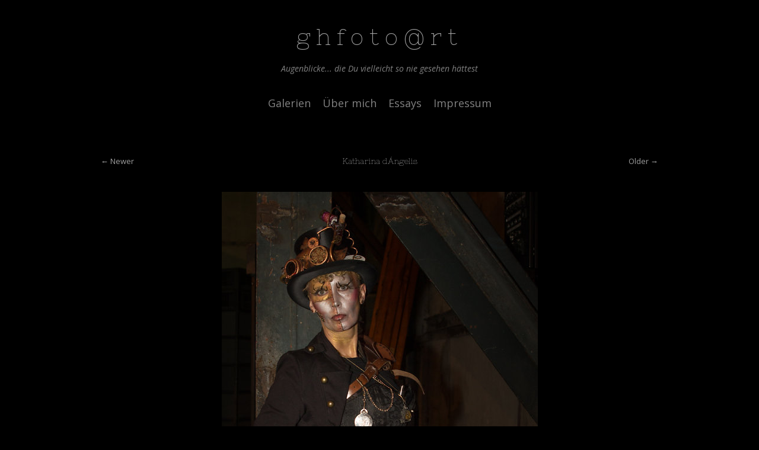

--- FILE ---
content_type: text/html; charset=utf-8
request_url: http://ghfotoart.de/koken/albums/steampunk-jahrmarkt/content/katharina/
body_size: 2900
content:
<!DOCTYPE html>
<html class="k-source-content k-lens-content">
<head>
	<meta charset="utf-8">
	<meta http-equiv="X-UA-Compatible" content="IE=edge,chrome=1">
	<meta name="viewport" content="width=device-width, initial-scale=1, minimum-scale=1, maximum-scale=1">
	
	<meta name="description" content="Katharina dÁngelis" />
	<meta name="author" content="Guido Hoffmann" />
	<meta name="keywords" content="photography, Guido Hoffmann, ghfotoart, portrait, Fashion, nude, unterwegs" />

	<link rel="stylesheet" type="text/css" href="/koken/app/site/themes/common/css/reset.css?0.22.24" />
	<link rel="stylesheet" type="text/css" href="/koken/storage/themes/ensemble-605ea246-fa37-11f0-f078-d54c8a7cbd3c/css/skeleton.css" />
	<link rel="stylesheet" type="text/css" href="/koken/app/site/themes/common/css/kicons.css?0.22.24" />
	<link id="koken_settings_css_link" rel="stylesheet" type="text/css" href="/koken/settings.css.lens" />
	<link href='//fonts.googleapis.com/css?family=Gentium+Basic:400,700,400italic,700italic' rel='stylesheet' type='text/css'>
	<link href='//fonts.googleapis.com/css?family=Karla:400,700,400italic,700italic&subset=latin,latin-ext' rel='stylesheet' type='text/css'>
	<link rel="canonical" href="http://www.ghfotoart.de/koken/albums/steampunk-jahrmarkt/content/katharina/">
	<title>Katharina dÁngelis - ghfoto@rt</title>
	<link rel="alternate" type="application/atom+xml" title="ghfoto@rt: Uploads from Steampunk Jahrmarkt " href="/koken/feed/albums/91/recent.rss" />
	<meta property="og:site_name" content="ghfoto@rt" />
	<meta property="og:title" content="Katharina dÁngelis" />
	<meta property="og:description" content="" />
	<meta property="og:type" content="website" />
	<meta property="og:image" content="http://www.ghfotoart.de/koken/storage/cache/images/001/071/IMG-1946,medium_large.1487521187.jpg" />
	<meta property="og:image:width" content="533" />
	<meta property="og:image:height" content="800" />
	<meta property="og:url" content="http://www.ghfotoart.de/koken/albums/steampunk-jahrmarkt/content/katharina/" />
	<meta name="twitter:card" content="photo" />
	<meta name="twitter:site" content="@Teilemokel" />
	<meta name="twitter:creator" content="@Teilemokel" />

	<!--[if IE]>
	<script src="/koken/app/site/themes/common/js/html5shiv.js"></script>
	<![endif]-->
	<meta name="generator" content="Koken 0.22.24" />
	<meta name="theme" content="Ensemble 1.7.1" />
	<script src="//ajax.googleapis.com/ajax/libs/jquery/1.12.4/jquery.min.js"></script>
	<script>window.jQuery || document.write('<script src="/koken/app/site/themes/common/js/jquery.min.js"><\/script>')</script>
	<script src="/koken/koken.js?0.22.24"></script>
	<script>$K.location = $.extend($K.location, {"here":"\/albums\/steampunk-jahrmarkt\/content\/katharina\/","parameters":{"page":1,"url":"\/albums\/steampunk-jahrmarkt\/content\/katharina\/"},"page_class":"k-source-content k-lens-content"});</script>
	<link rel="alternate" type="application/atom+xml" title="ghfoto@rt: All uploads" href="/koken/feed/content/recent.rss" />
	<link rel="alternate" type="application/atom+xml" title="ghfoto@rt: Essays" href="/koken/feed/essays/recent.rss" />
	<link rel="alternate" type="application/atom+xml" title="ghfoto@rt: Timeline" href="/koken/feed/timeline/recent.rss" />
<script type="text/javascript">
	var _gaq = _gaq || [];
	_gaq.push(['_setAccount', 'UA-62626975-1']);
 	_gaq.push(['_trackPageview']);
 	_gaq.push(['_anonymizeIP', true]);
 	(function() {
	var ga = document.createElement('script'); ga.type = 'text/javascript'; ga.async = true;
	ga.src = ('https:' == document.location.protocol ? 'https://' : 'http://') + 'stats.g.doubleclick.net/dc.js';
	var s = document.getElementsByTagName('script')[0]; s.parentNode.insertBefore(ga, s);
 	})();
	// For themes that use pjax or turbolinks
	$(window).on('page:change pjax:success', function() {
	_gaq.push(['_trackPageview']);
	});
</script>
<script>
	$(function() {
	$('time').timeago();
	});
</script>
</head>
<body class="k-source-content k-lens-content">
	<div id="wrapper" class="container">
	<div class="row">
	<div class="sixteen columns">
	<header class="top">
	<h1><a href="/koken/" title="Home" data-koken-internal>ghfoto@rt</a></h1>
	<div class="site_tagline">Augenblicke... die Du vielleicht so nie gesehen hättest</div>
	</header>
	<nav>
	<ul class="k-nav-list k-nav-root "><li><a data-koken-internal title="Galerien" href="/koken/">Galerien</a></li><li><a data-koken-internal title="Über mich" href="/koken/pages/ueber-guido/">Über mich</a></li><li><a data-koken-internal title="Essays" href="/koken/essays/">Essays</a></li><li><a data-koken-internal title="Impressum" href="/koken/pages/impressum/">Impressum</a></li></ul>
	</nav>
	</div>
	</div>

	<div id="mob-pag" class="content-row">
	<div class="content-wrap">
	<a href="/koken/albums/steampunk-jahrmarkt/content/madame/" class="pag larr" data-bind-to-key="left" title="Newer" data-koken-internal>Newer</a>
	&nbsp;&nbsp;
	<a href="/koken/albums/steampunk-jahrmarkt/content/mit-3/" class="pag rarr" data-bind-to-key="right" title="Older" data-koken-internal>Older</a>
	</div>
	</div>
	<div class="content-row">
	<div class="content-wrap">
	<ul class="detail-nav">
	<li>
	<span class="l">
	<a href="/koken/albums/steampunk-jahrmarkt/content/madame/" class="pag larr" title="Newer" data-koken-internal>Newer</a>
	</span>
	<span class="m">
	<h3>Katharina dÁngelis</h3>
	</span>
	<span class="r">
	<a href="/koken/albums/steampunk-jahrmarkt/content/mit-3/" class="pag rarr" title="Older" data-koken-internal>Older</a>
	</span>
	</li>
	</ul>
	</div>
	</div>
	<div class="list-image">
	
	<noscript>
	<img width="100%" alt="Katharina dÁngelis" data-lazy-fade="400" class="k-lazy-loading" src="http://www.ghfotoart.de/koken/storage/cache/images/001/071/IMG-1946,large.1487521187.jpg" />
</noscript>
<img data-alt="Katharina dÁngelis" data-lazy-fade="400" class="k-lazy-loading" data-visibility="public" data-respond-to="width" data-presets="tiny,40,60 small,67,100 medium,320,480 medium_large,533,800 large,682,1024 xlarge,733,1100 huge,733,1100" data-base="/koken/storage/cache/images/001/071/IMG-1946," data-extension="1487521187.jpg"/>

	
	<ol class="meta">
	    	</ol>
	
	
	    	
	</div>
	
	
	
	<div class="content-row">
	<a href="/koken/albums/steampunk-jahrmarkt/" title="View Steampunk Jahrmarkt" data-koken-internal><h3>More from Steampunk Jahrmarkt <h3></a>
	</div>
	
	<ul class="neighbors">
	
	<li>
	<a href="/koken/albums/steampunk-jahrmarkt/content/a-2/" title="View Azaeaha Ye Sidhe" data-koken-internal>	<noscript><img alt="Azaeaha Ye Sidhe" data-visibility="public" src="http://www.ghfotoart.de/koken/storage/cache/images/001/067/IMG-1910,tiny.crop.1487521118.jpg" width="60" height="60" /></noscript><img alt="Azaeaha Ye Sidhe" data-visibility="public" data-longest-side="60" data-src="http://www.ghfotoart.de/koken/storage/cache/images/001/067/IMG-1910,tiny.crop.1487521118.jpg" src="[data-uri]" width="60" height="60" /></a>
	</li>
	<li>
	<a href="/koken/albums/steampunk-jahrmarkt/content/ute-loreena-von-stern/" title="View Ute Loreena von Stern" data-koken-internal>	<noscript><img alt="Ute Loreena von Stern" data-visibility="public" src="http://www.ghfotoart.de/koken/storage/cache/images/001/068/IMG-1914,tiny.crop.1487521166.jpg" width="60" height="60" /></noscript><img alt="Ute Loreena von Stern" data-visibility="public" data-longest-side="60" data-src="http://www.ghfotoart.de/koken/storage/cache/images/001/068/IMG-1914,tiny.crop.1487521166.jpg" src="[data-uri]" width="60" height="60" /></a>
	</li>
	<li>
	<a href="/koken/albums/steampunk-jahrmarkt/content/daniel/" title="View Daniel Lutz" data-koken-internal>	<noscript><img alt="Daniel Lutz" data-visibility="public" src="http://www.ghfotoart.de/koken/storage/cache/images/001/069/IMG-1932,tiny.crop.1487521178.jpg" width="60" height="60" /></noscript><img alt="Daniel Lutz" data-visibility="public" data-longest-side="60" data-src="http://www.ghfotoart.de/koken/storage/cache/images/001/069/IMG-1932,tiny.crop.1487521178.jpg" src="[data-uri]" width="60" height="60" /></a>
	</li>
	<li>
	<a href="/koken/albums/steampunk-jahrmarkt/content/madame/" title="View Madame" data-koken-internal>	<noscript><img alt="Madame" data-visibility="public" src="http://www.ghfotoart.de/koken/storage/cache/images/001/070/IMG-1939,tiny.crop.1487521182.jpg" width="60" height="60" /></noscript><img alt="Madame" data-visibility="public" data-longest-side="60" data-src="http://www.ghfotoart.de/koken/storage/cache/images/001/070/IMG-1939,tiny.crop.1487521182.jpg" src="[data-uri]" width="60" height="60" /></a>
	</li>	
	<li class="current">
	<noscript><img alt="Katharina dÁngelis" data-visibility="public" src="http://www.ghfotoart.de/koken/storage/cache/images/001/071/IMG-1946,tiny.crop.1487521187.jpg" width="60" height="60" /></noscript><img alt="Katharina dÁngelis" data-visibility="public" data-longest-side="60" data-src="http://www.ghfotoart.de/koken/storage/cache/images/001/071/IMG-1946,tiny.crop.1487521187.jpg" src="[data-uri]" width="60" height="60" />	</li>
	
	<li>
	<a href="/koken/albums/steampunk-jahrmarkt/content/mit-3/" title="View mit Steffi Hensgen" data-koken-internal>	<noscript><img alt="mit Steffi Hensgen" data-visibility="public" src="http://www.ghfotoart.de/koken/storage/cache/images/001/072/IMG-2034-PS,tiny.crop.1487521191.jpg" width="60" height="60" /></noscript><img alt="mit Steffi Hensgen" data-visibility="public" data-longest-side="60" data-src="http://www.ghfotoart.de/koken/storage/cache/images/001/072/IMG-2034-PS,tiny.crop.1487521191.jpg" src="[data-uri]" width="60" height="60" /></a>
	</li>
	<li>
	<a href="/koken/albums/steampunk-jahrmarkt/content/ute-loreena-v-stern/" title="View Ute Loreena v. Stern" data-koken-internal>	<noscript><img alt="Ute Loreena v. Stern" data-visibility="public" src="http://www.ghfotoart.de/koken/storage/cache/images/001/073/IMG-2052,tiny.crop.1487521196.jpg" width="60" height="60" /></noscript><img alt="Ute Loreena v. Stern" data-visibility="public" data-longest-side="60" data-src="http://www.ghfotoart.de/koken/storage/cache/images/001/073/IMG-2052,tiny.crop.1487521196.jpg" src="[data-uri]" width="60" height="60" /></a>
	</li>
	<li>
	<a href="/koken/albums/steampunk-jahrmarkt/content/frei/" title="View Freifrau von Elverfeld" data-koken-internal>	<noscript><img alt="Freifrau von Elverfeld" data-visibility="public" src="http://www.ghfotoart.de/koken/storage/cache/images/001/074/IMG-2065,tiny.crop.1487521202.jpg" width="60" height="60" /></noscript><img alt="Freifrau von Elverfeld" data-visibility="public" data-longest-side="60" data-src="http://www.ghfotoart.de/koken/storage/cache/images/001/074/IMG-2065,tiny.crop.1487521202.jpg" src="[data-uri]" width="60" height="60" /></a>
	</li>
	<li>
	<a href="/koken/albums/steampunk-jahrmarkt/content/ina-baum/" title="View Ina Baum" data-koken-internal>	<noscript><img alt="Ina Baum" data-visibility="public" src="http://www.ghfotoart.de/koken/storage/cache/images/001/075/IMG-2092,tiny.crop.1487521207.jpg" width="60" height="60" /></noscript><img alt="Ina Baum" data-visibility="public" data-longest-side="60" data-src="http://www.ghfotoart.de/koken/storage/cache/images/001/075/IMG-2092,tiny.crop.1487521207.jpg" src="[data-uri]" width="60" height="60" /></a>
	</li>	
	</ul>
	
	
	<div id="kdiscuss">
	
	</div>
	
	

	<footer>
	<div class="row">
	<div class="sixteen columns">
	© Guido Hoffmann | <a href="http://koken.me" target="_blank" title="Koken - a free website publishing system developed for photographers">Built with Koken</a>
	<br>
	Vielen Dank für Deinen Besuch
	</div>
	</div>
	</footer>
	</div> <!-- close .container -->
</body>
</html>

--- FILE ---
content_type: text/css
request_url: http://ghfotoart.de/koken/storage/themes/ensemble-605ea246-fa37-11f0-f078-d54c8a7cbd3c/css/fonts/sweet.css
body_size: 317
content:
@import url(//fonts.googleapis.com/css?family=Open+Sans:400italic,700italic,400,700);@import url(//fonts.googleapis.com/css?family=Nixie+One);.site_tagline,body,h2.archive{font-family:Open Sans,sans-serif}.button,article header h2,button,footer,h1,h2,h3,h4,h5,h6,input[type=color],input[type=date],input[type=datetime-local],input[type=datetime],input[type=email],input[type=month],input[type=number],input[type=password],input[type=search],input[type=tel],input[type=text],input[type=time],input[type=url],input[type=week],label,ol.meta li,textarea{font-family:Nixie One,Georgia,serif;font-weight:400!important}